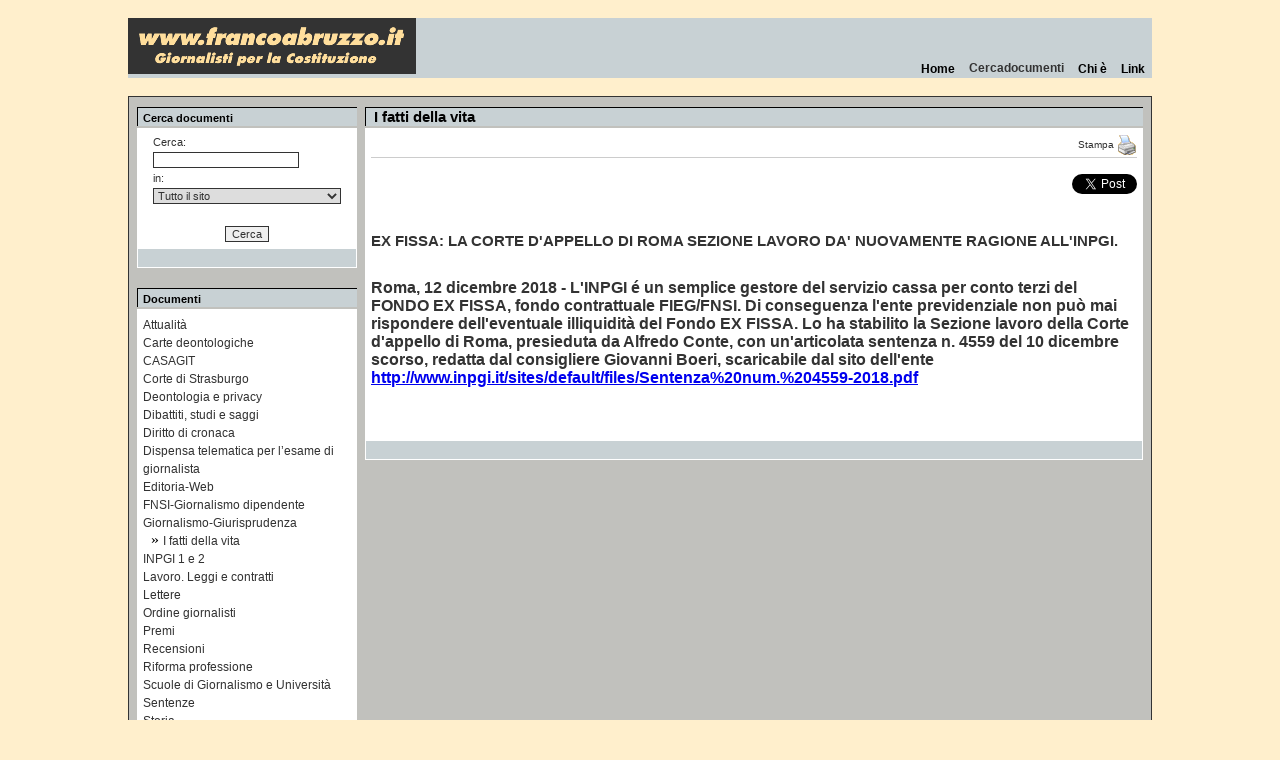

--- FILE ---
content_type: text/html
request_url: https://www.francoabruzzo.it/document.asp?DID=25651
body_size: 15414
content:


<!DOCTYPE html>

<html>
<head>
<title>EX FISSA: LA CORTE D'APPELLO DI ROMA SEZIONE LAVORO DA' NUOVAMENTE RAGIONE ALL'INPGI. </title>
<meta http-equiv="Content-Type" content="text/html; charset=iso-8859-1">
<meta name="keywords" content="deontologia giornalistica, privacy dei giornalisti, storia del giornalismo, previdenza dei giornalisti, giornalismo">

<meta name="revisit-after" content="15 days">
<meta name="category" content="information, journalism">
<meta name="robots" content="index, follow">
<meta name="rating" content="General">
<meta name="identifier-url" content="http://www.francoabruzzo.it/">
<meta name="Description" content="">
<script src="https://www.google-analytics.com/urchin.js" type="text/javascript">
</script>
<script type="text/javascript">
_uacct = "UA-158482-1";
urchinTracker();
</script>
</head>
<link href="style.css" rel="stylesheet" type="text/css">

<body><img src="images/spacer.gif" width="8" height="8" hspace="0" vspace="0"><br>
<div id="fb-root"></div>
<script>(function(d, s, id) {
  var js, fjs = d.getElementsByTagName(s)[0];
  if (d.getElementById(id)) return;
  js = d.createElement(s); js.id = id;
  js.src = "//connect.facebook.net/it_IT/all.js#xfbml=1";
  fjs.parentNode.insertBefore(js, fjs);
}(document, 'script', 'facebook-jssdk'));</script>
<table width="1024" height="35" border="0" align="center" cellpadding="0" cellspacing="0">
  <tr>
    <td width="500" height="35" align="left" bgcolor="#C8D1D4"><img src="images/francoabruzzo_logo.gif" width="288" height="56"></td>
    <td width="550" height="35" align="right" valign="bottom" bgcolor="#C8D1D4">
       <table cellpadding="1" cellspacing="0">
  <tr align="center">
	<td ><a href="index.asp" class="menu">&nbsp;&nbsp;Home&nbsp;&nbsp;</a></td>
    <td class="section">&nbsp;&nbsp;Cercadocumenti&nbsp;&nbsp;</td>
    <td ><a href="document.asp?DID=5" class="menu">&nbsp;&nbsp;Chi &egrave;&nbsp;&nbsp;</a></td>
    <td ><a href="documents.asp?TID=8" class="menu">&nbsp;&nbsp;Link&nbsp;&nbsp;</a></td>
  </tr>
</table>
    </td>
  </tr>
</table>
<img src="images/spacer.gif" width="2" height="2" hspace="0" vspace="0"><br>
<table width="1024" border="0" align="center" cellpadding="8" cellspacing="0" class="container" id="container">
  <tr>
    <td>
      <table width="100%" border="0" cellspacing="0" cellpadding="0">

        <tr>
          <td width="220" valign="top" id=noprint> <table width="100%" border="0" cellpadding="0" cellspacing="0" id="noprint">
              <tr>
                <td height="23">
                  <table width="100%" border="0" cellspacing="0" cellpadding="0">
                    <tr>
                      <td class="celltitle"><span class="titles">Cerca documenti</span> </td>
                    </tr>
                  </table></td>
              </tr>
              <tr>
                <td align="center" class="contentcell">
<form action="results.asp" method="get" name="searchDocs" id="searchDocs">
  <table border="0" cellspacing="0" cellpadding="2">
                      <tr>
                        <td class="txt">Cerca: </td>
                      </tr>
                      <tr>
                        <td class="txt"><input name="SEARCH" type="text" class="field" id="SEARCH" size="22"></td>
                      </tr>
                      <tr>
                        <td class="txt"> in:</td>
                      </tr>
                      <tr>
                        <td class="txt"><select name="TID" class="field" id="select">
                            <option value="" selected>Tutto il sito</option>
                            
                            <option value="32">Attualità</option>
                            
                            <option value="27">Carte deontologiche</option>
                            
                            <option value="19">CASAGIT</option>
                            
                            <option value="2">Corte di Strasburgo</option>
                            
                            <option value="4">Deontologia e privacy</option>
                            
                            <option value="3">Dibattiti, studi e saggi</option>
                            
                            <option value="24">Diritto di cronaca</option>
                            
                            <option value="30">Dispensa telematica per l’esame</option>
                            
                            <option value="22">Editoria-Web</option>
                            
                            <option value="18">FNSI-Giornalismo dipendente</option>
                            
                            <option value="6">Giornalismo-Giurisprudenza</option>
                            
                            <option value="15">I fatti della vita</option>
                            
                            <option value="13">INPGI 1 e 2</option>
                            
                            <option value="12">Lavoro. Leggi e contratti</option>
                            
                            <option value="1">Lettere</option>
                            
                            <option value="20">Ordine giornalisti</option>
                            
                            <option value="26">Premi</option>
                            
                            <option value="33">Recensioni</option>
                            
                            <option value="28">Riforma professione</option>
                            
                            <option value="29">Scuole di Giornalismo e Università</option>
                            
                            <option value="25">Sentenze</option>
                            
                            <option value="9">Storia</option>
                            
                            <option value="14">Tesi di laurea</option>
                            
                            <option value="23">TV-Radio</option>
                            
                            <option value="21">Unione europea - Professioni</option>
                            
                        </select></td>
                      </tr>
                    </table>
                    <br>
                    <input type="submit" class="field" value="Cerca">
                  </form></td>
              </tr>
              <tr>
                <td height="14" align="right" class="cellmore"><img src="images/spacer.gif" width="8" height="8"></td>
              </tr>
            </table>
            <img src="images/spacer.gif" width="8" height="8"><br>
            <table width="100%" border="0" cellpadding="0" cellspacing="0" id="noprint">
              <tr>
                <td height="23"> <table width="100%" border="0" cellspacing="0" cellpadding="0">
                    <tr>
                      <td class="celltitle"><span class="titles">Documenti</span></td>
                    </tr>
                  </table></td>
              </tr>
              <tr>
                <td class="contentcell">
                  <a href="documents.asp?TID=32" class="internal">Attualità</a>

                  <br>
<a href="documents.asp?TID=27" class="internal">Carte deontologiche</a>

                  <br>
<a href="documents.asp?TID=19" class="internal">CASAGIT</a>

                  <br>
<a href="documents.asp?TID=2" class="internal">Corte di Strasburgo</a>

                  <br>
<a href="documents.asp?TID=4" class="internal">Deontologia e privacy</a>

                  <br>
<a href="documents.asp?TID=3" class="internal">Dibattiti, studi e saggi</a>

                  <br>
<a href="documents.asp?TID=24" class="internal">Diritto di cronaca</a>

                  <br>
<a href="documents.asp?TID=30" class="internal">Dispensa telematica per l’esame di giornalista</a>

                  <br>
<a href="documents.asp?TID=22" class="internal">Editoria-Web</a>

                  <br>
<a href="documents.asp?TID=18" class="internal">FNSI-Giornalismo dipendente</a>

                  <br>
<a href="documents.asp?TID=6" class="internal">Giornalismo-Giurisprudenza</a>

                  <br>
&nbsp;&nbsp;&raquo;&nbsp;<b><a href="documents.asp?TID=15" class="internal">I fatti della vita</a></b>
                  <br>
<a href="documents.asp?TID=13" class="internal">INPGI 1 e 2</a>

                  <br>
<a href="documents.asp?TID=12" class="internal">Lavoro. Leggi e contratti</a>

                  <br>
<a href="documents.asp?TID=1" class="internal">Lettere</a>

                  <br>
<a href="documents.asp?TID=20" class="internal">Ordine giornalisti</a>

                  <br>
<a href="documents.asp?TID=26" class="internal">Premi</a>

                  <br>
<a href="documents.asp?TID=33" class="internal">Recensioni</a>

                  <br>
<a href="documents.asp?TID=28" class="internal">Riforma professione</a>

                  <br>
<a href="documents.asp?TID=29" class="internal">Scuole di Giornalismo e Università</a>

                  <br>
<a href="documents.asp?TID=25" class="internal">Sentenze</a>

                  <br>
<a href="documents.asp?TID=9" class="internal">Storia</a>

                  <br>
<a href="documents.asp?TID=14" class="internal">Tesi di laurea</a>

                  <br>
<a href="documents.asp?TID=23" class="internal">TV-Radio</a>

                  <br>
<a href="documents.asp?TID=21" class="internal">Unione europea - Professioni</a>

                  <br>

                </td>
              </tr>
              <tr>
                <td height="14" align="right" class="cellmore"><img src="images/spacer.gif" width="8" height="8"></td>
              </tr>
          </table> </td>
          <td width="8"><img src="images/spacer.gif" width="8" height="8"></td>
          <td valign="top">
            <table width="100%" height="319" border="0" cellpadding="0" cellspacing="0" name="toprint">
              <tr>
                <td height="23">
                  <table width="100%" border="0" cellspacing="0" cellpadding="0">
                    <tr>
                      <td class="celltitle" id="container">&nbsp;&nbsp;<span class="bigtitlelight">I fatti della vita</span></td>
                    </tr>
                  </table></td>
              </tr>
              <tr>
                <td height="282" valign="top" class="contentcell" id="toprint">
                  <table width="100%" border="0" cellpadding="0" cellspacing="0" id="noprint">
                    <tr>
                        <td align="right">
                          <a href="javascript:print()" class="txtsmall">Stampa <img src="images/print.gif" width="20" height="20" align="absmiddle" border="0"></a>
						</td>
						</tr>
						<tr><td> <div id="social">
                    <ul>
					<li>
						<div class="fb-like" data-href="http://www.francoabruzzo.it/document.asp?DID=25651" data-share="true" data-layout="button_count" data-width="100" data-show-faces="false" data-action="like"></div>&nbsp;&nbsp;
                        </li>
                        <li>
                       <a href="https://twitter.com/share?ref_src=twsrc%5Etfw" class="twitter-share-button" data-show-count="false">Tweet</a><script async src="https://platform.twitter.com/widgets.js" charset="utf-8"></script> </li>
                        
                    </ul>
                </div></td></tr>
		          </table>
				  <br>
                  
                   <span class="bigtitle">EX FISSA: LA CORTE D'APPELLO DI ROMA SEZIONE LAVORO DA' NUOVAMENTE RAGIONE ALL'INPGI. <br></span>
				   
                <span class="txt"><br><p><span style="line-height: normal;" id="yui_3_16_0_ym19_1_1544634143592_5859"><span style="font-size: medium;"><strong>Roma, 12 dicembre 2018 - L'INPGI &eacute; un semplice gestore del servizio cassa per conto terzi del FONDO EX FISSA, fondo contrattuale FIEG/FNSI. Di conseguenza l'ente previdenziale non pu&ograve; mai rispondere dell'eventuale illiquidit&agrave; del Fondo EX FISSA. Lo ha stabilito la Sezione lavoro della Corte d'appello di Roma, presieduta da Alfredo Conte, con un'articolata sentenza n. 4559 del 10 dicembre scorso, redatta dal consigliere Giovanni Boeri, scaricabile dal sito dell'ente</strong></span></span><a rel="nofollow" href="http://www.inpgi.it/sites/default/files/Sentenza%20num.%204559-2018.pdf" id="yiv5254627075LPlnk135627" target="_blank"><span style="line-height: normal;" id="yui_3_16_0_ym19_1_1544634143592_5861"><span style="font-size: medium;"><span style="font-family: tahoma,arial,helvetica,sans-serif;"><strong> http://www.inpgi.it/sites/default/files/Sentenza%20num.%204559-2018.pdf </strong></span></span></span></a></p></span><br><br></td>
              </tr>
              <tr>
                <td height="14" align="right" class="cellmore" id="container"><img src="images/spacer.gif" width="8" height="8"></td>
              </tr>
            </table>
            <img src="images/spacer.gif" width="8" height="8"><br>
          </td>
        </tr>
      </table>
       <hr align="center" width="100%" size="1" noshade color="#FFDF9D">
	  <table width="100%" border="0" cellspacing="0" cellpadding="0">
        <tr class="copy">
          <td align=center>Sito aggiornato al 5 febbraio 2025</td></tr>
        <tr class="copy">
          <td align=center>GiÃ  editore/proprietario/direttore: Franco Abruzzo (3.8.1939-12.4.2025) Per qualsiasi informazione rivolgersi a Vittoria Abruzzo vittoria.abruzzo@gmail.com</td></tr>
          <tr class="copy">
            <td align=center>
              Â© Copyright 2003-2025 Franco Abruzzo, successori e rispettivi titolari - Tutti i diritti riservati
            </td></tr>
      <!--  <tr </tr>class="copysmall"><td align=center>
          ---------------------------------<br>
Decreto legge n. 63/2012 convertito con  la legge 103/2012. Art. 3-bis  (Semplificazioni per periodici web di piccole dimensioni):
1. Le testate periodiche realizzate unicamente su supporto informatico e diffuse unicamente per via telematica ovvero on line, i cui editori non abbiano fatto domanda di provvidenze, contributi o agevolazioni pubbliche e che conseguano ricavi annui da attivit&agrave; editoriale non superiori a 100.000 euro, non sono soggette agli obblighi stabiliti dall'articolo 5 della legge 8 febbraio 1948, n. 47, dall'articolo 1 della legge 5 agosto 1981, n. 416, e successive modificazioni, e dall'articolo 16 della legge 7 marzo 2001, n. 62, e ad esse non si applicano le disposizioni di cui alla delibera dell'Autorit&agrave; per le garanzie nelle comunicazioni n. 666/08/CONS del 26 novembre 2008, e successive modificazioni. 2. Ai fini del comma 1 per ricavi annui da attivit&agrave; editoriale si intendono i ricavi derivanti da abbonamenti e vendita in qualsiasi forma, ivi compresa l'offerta di singoli contenuti a pagamento, da pubblicit&agrave; e sponsorizzazioni, da contratti e convenzioni con soggetti pubblici e privati.
<br>---------------------------------</td></tr>-->  
<tr class="copy"><td align=center>
Provider-distributore: Aruba.it SpA (www.aruba.it) - piazza Garibaldi 8 / 52010 Soci (AR)</td></tr>
    </table></td>
  </tr>
</table>
<br>
</body>
</html>
